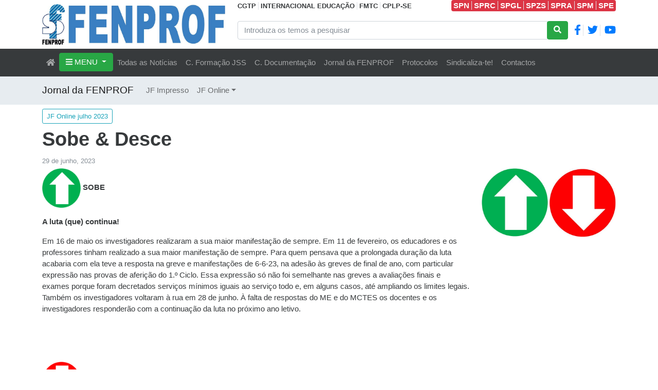

--- FILE ---
content_type: text/html; charset=utf-8
request_url: https://www.fenprof.pt/sobe-desce-0
body_size: 42069
content:
<!DOCTYPE html>
<html lang="pt">

<head>

    <!-- Google Tag Manager -->
    <script>
        (function(w, d, s, l, i) {
            w[l] = w[l] || []; w[l].push({
                'gtm.start':
                    new Date().getTime(), event: 'gtm.js'
            }); var f = d.getElementsByTagName(s)[0],
                j = d.createElement(s), dl = l != 'dataLayer' ? '&l=' + l : ''; j.async = true; j.src =
                    'https://www.googletagmanager.com/gtm.js?id=' + i + dl; f.parentNode.insertBefore(j, f);
        })(window, document, 'script', 'dataLayer', 'GTM-KBXGT9Q');
    </script>

    <meta charset="utf-8">
    <meta name="viewport" content="width=device-width, initial-scale=1, shrink-to-fit=no">
    <title>Sobe &amp; Desce - FENPROF</title>

    <link type="image/x-icon" rel="shortcut icon" href="/FenprofTheme/favicon.ico">

    

    
    

    <meta content="FENPROF - Federa&#xE7;&#xE3;o Nacional dos Professores" name="description" />
<meta content="Sobe &amp; Desce" property="og:title" />
<meta content="SOBE&#xA;A luta (que) continua!&#xA;Para quem pensava que a prolongada dura&#xE7;&#xE3;o da luta acabaria com ela teve a resposta na greve e manifesta&#xE7;&#xF5;es de 6-6-23, na ades&#xE3;o &#xE0;s greves de final de ano, com particular express&#xE3;o nas provas de aferi&#xE7;&#xE3;o do 1.&#xBA; Ciclo.&amp;nbsp;&#xA;&amp;nbsp;&#xA;DESCE&#xA;O intoler&#xE1;vel sil&#xEA;ncio de Jo&#xE3;o Costa e Elvira Fortunato&#xA;&#xC9; intoler&#xE1;vel o sil&#xEA;ncio dos governantes, fere as elementares normas de relacionamento institucional democr&#xE1;tico e fragiliza a confian&#xE7;a de docentes e investigadores nos ministros das respetivas &#xE1;reas de governa&#xE7;&#xE3;o." property="og:description" />
<meta content="https://www.fenprof.pt/media/download/5A9AFACAFF521689BA135AB5A7204DC9/sobe-desce.jpg" property="og:image" />
<meta content="https://www.fenprof.pt/sobe-desce-0" property="og:url" />
<meta content="FENPROF - Federa&#xE7;&#xE3;o Nacional dos Professores" property="og:site_name" />
<meta content="pt" property="og:locale" />
<meta content="Sobe &amp; Desce" name="twitter:title" />
<meta content="https://www.fenprof.pt/media/download/5A9AFACAFF521689BA135AB5A7204DC9/sobe-desce.jpg" name="twitter:image" />
<meta content="https://www.fenprof.pt/sobe-desce-0" name="twitter:url" />
    <link href="https://www.fenprof.pt/sobe-desce-0" rel="canonical" />
    <link href="/FenprofTheme/Styles/FenprofTheme.min.css?v=1HWaz3mkeKN2Sf4sKpu54voXYMnz1046_q7hW9IXMv8" rel="stylesheet" type="text/css" />
    

</head>

<body dir="ltr">

    <!-- Google Tag Manager (noscript) -->
    <noscript>
        <iframe src="https://www.googletagmanager.com/ns.html?id=GTM-KBXGT9Q" height="0" width="0" style="display:none;visibility:hidden"></iframe>
    </noscript>

    <header class="container">
        <div class="row">

            <div class="col-12 col-md-3 col-xl-4" style="padding-top: 8px; padding-bottom: 8px">
                <div class="bg-primary h-100 d-none d-xl-block">
                    <a href="/"><img class="img-fluid" src="/FenprofTheme/Img/logo-xl-sm-xs.jpg" /></a>
                </div>
                <div class="bg-primary h-100 d-none d-lg-block d-xl-none">
                    <a href="/"><img class="img-fluid" src="/FenprofTheme/Img/logo-lg.jpg" /></a>
                </div>
                <div class="bg-primary h-100 d-none d-md-block d-lg-none">
                    <a href="/"><img class="img-fluid" src="/FenprofTheme/Img/logo-md.jpg" /></a>
                </div>
                <div class="bg-primary h-100 d-block d-md-none">
                    <a href="/"><img class="img-fluid" src="/FenprofTheme/Img/logo-xl-sm-xs.jpg" /></a>
                </div>
            </div>

            <div class="col-md-9 col-xl-8">
                <div class="row h-100">
                    <div class="col-md-12">
                        <div class="d-xl-flex text-nowrap text-center">
                            <div>
                                <a class="text-dark small fw-bold text-underline-hover" target="_blank" href="http://www.cgtp.pt">CGTP</a>
                                <a class="ps-1 text-dark small fw-bold border-start text-underline-hover" target="_blank" href="https://www.ei-ie.org">INTERNACIONAL EDUCAÇÃO</a>
                                <a class="ps-1 text-dark small fw-bold border-start text-underline-hover" target="_blank" href="https://fmts-wfsw.org">FMTC</a>
                                <a class="ps-1 text-dark small fw-bold border-start text-underline-hover" target="_blank" href="https://www.cplp-se.org">CPLP-SE</a>
                            </div>
                            <div class="mx-auto"></div>
                            <div class="bg-danger rounded text-white text-center">
                                <a class="px-1 text-white fw-bold border-end text-underline-hover" target="_blank" href="https://www.spn.pt/">SPN</a>
                                <a class="pe-1 text-white fw-bold border-end text-underline-hover" target="_blank" href="https://www.sprc.pt/">SPRC</a>
                                <a class="pe-1 text-white fw-bold border-end text-underline-hover" target="_blank" href="https://www.spgl.pt/">SPGL</a>
                                <a class="pe-1 text-white fw-bold border-end text-underline-hover" target="_blank" href="https://www.spzs.pt/">SPZS</a>
                                <a class="pe-1 text-white fw-bold border-end text-underline-hover" target="_blank" href="https://www.spra.pt/">SPRA</a>
                                <a class="pe-1 text-white fw-bold border-end text-underline-hover" target="_blank" href="https://www.spm-ram.org/">SPM</a>
                                <a class="pe-1 text-white fw-bold text-underline-hover" target="_blank" href="https://www.fenprof.pt/SPE/">SPE</a>
                            </div>
                        </div>
                        
                    </div>
                    <div class="col-md-12 my-2">
                        <form action="/search" method="get">
                            <div class="d-flex">
                                <div class="input-group">
                                    <input type="text" name="Terms" value="" class="form-control" placeholder="Introduza os temos a pesquisar">
                                    <div class="input-group-append">
                                        <button class="btn btn-success" type="submit">
                                            <i class="fa fa-search"></i>
                                        </button>
                                    </div>
                                </div>
                                <div class="ms-2 my-auto fw-bold px-1 border-end">
                                    <a href="https://www.facebook.com/FENPROF.Portugal"><i class="fab fa-facebook-f fa-lg"></i></a>
                                </div>
                                <div class="ms-2 my-auto pe-1 border-end">
                                    <a href="https://twitter.com/fenprof"><i class="fab fa-twitter fa-lg"></i></a>
                                </div>
                                <div class="ms-2 my-auto">
                                    <a href="https://www.youtube.com/channel/UC9Kgc6M5NTvWA813q3woEcA"><i class="fab fa-youtube fa-lg"></i></a>
                                </div>
                            </div>
                        </form>
                    </div>
                </div>
            </div>
        </div>
    </header>

    <nav class="navbar navbar-expand-lg navbar-dark bg-dark sticky-top first-nav">
        <div class="container">

            <button class="navbar-toggler collapsed" type="button" data-bs-toggle="collapse" data-bs-target="#navbarMain">
                <div class="hamburger-toggle">
                    <div class="hamburger">
                        <span></span>
                        <span></span>
                        <span></span>
                    </div>
                </div>
            </button>

            <div class="collapse navbar-collapse" id="navbarMain">
                <ul class="navbar-nav">

        <li class="nav-item">
            
    <a href="/" class="nav-link"><i class="fas fa-home"></i></a>

        </li>

        <li class="show-on-mobile nav-item dropdown">
            <a class="nav-link dropdown-toggle" data-bs-toggle="dropdown" data-bs-auto-close="outside" aria-expanded="false" href="/mapa-do-site">MENU</a>
            <ul class="dropdown-menu shadow">

        <li class="show-on-mobile dropend">
            <a class="dropdown-item dropdown-toggle" data-bs-toggle="dropdown" data-bs-auto-close="outside" href="/a-federacao">A Federa&#xE7;&#xE3;o</a>
            <ul class="dropdown-menu shadow">

        <li>
            
    <a class="dropdown-item" href="/quem-somos">Quem somos</a>

        </li>

        <li>
            
    <a class="dropdown-item" href="/estatutos">Estatutos</a>

        </li>

        <li class="show-on-mobile dropend">
            <a class="dropdown-item dropdown-toggle" data-bs-toggle="dropdown" data-bs-auto-close="outside" href="/congressos">Congressos</a>
            <ul class="dropdown-menu shadow">

        <li>
            
    <a class="dropdown-item" href="/11o-congresso">11&#xBA; Congresso</a>

        </li>

        <li>
            
    <a class="dropdown-item" href="/12o-congresso">12&#xBA; Congresso</a>

        </li>

        <li>
            
    <a class="dropdown-item" href="/13o-congresso">13&#xBA; Congresso</a>

        </li>

        <li>
            
    <a class="dropdown-item" href="/14o-congresso">14.&#xBA; Congresso</a>

        </li>

        <li>
            
    <a class="dropdown-item" href="/15o-congresso">15.&#xBA; Congresso</a>

        </li>
            </ul>
        </li>

        <li>
            
    <a class="dropdown-item" href="/regalias-sociais">Benef&#xED;cios Associados dos Sindicatos da FENPROF</a>

        </li>

        <li>
            
    <a class="dropdown-item" href="/centro-documentacao">Centro de Documenta&#xE7;&#xE3;o</a>

        </li>

        <li>
            
    <a class="dropdown-item" href="/cfjsalvadosampaio">Centro de Forma&#xE7;&#xE3;o Jos&#xE9; Salvado Sampaio</a>

        </li>

        <li>
            
    <a class="dropdown-item" href="/jf">Jornal da FENPROF</a>

        </li>

        <li>
            
    <a class="dropdown-item" href="/contactos">Contactos</a>

        </li>
            </ul>
        </li>

        <li class="show-on-mobile dropend">
            <a class="dropdown-item dropdown-toggle" data-bs-toggle="dropdown" data-bs-auto-close="outside" href="/setores-e-departamentos">Setores e Departamentos</a>
            <ul class="dropdown-menu shadow">

        <li>
            
    <a class="dropdown-item" href="/pre-escolar">Educa&#xE7;&#xE3;o Pr&#xE9;-Escolar</a>

        </li>

        <li>
            
    <a class="dropdown-item" href="/1o-ceb">1.&#xBA; Ciclo Ensino B&#xE1;sico</a>

        </li>

        <li>
            
    <a class="dropdown-item" href="/2-3ceb-sec">2.&#xBA; e 3.&#xBA; CEB e Ensino Secund&#xE1;rio</a>

        </li>

        <li>
            
    <a class="dropdown-item" href="/superior">Ensino Superior e Investiga&#xE7;&#xE3;o</a>

        </li>

        <li>
            
    <a class="dropdown-item" href="/especial">Educa&#xE7;&#xE3;o Especial</a>

        </li>

        <li>
            
    <a class="dropdown-item" href="/artistico">Ensino Art&#xED;stico</a>

        </li>

        <li>
            
    <a class="dropdown-item" href="/particular-cooperativo">Privado: EPC / EP / EAE / IPSS / Miseric&#xF3;rdias</a>

        </li>

        <li>
            
    <a class="dropdown-item" href="/formacao-professores">Forma&#xE7;&#xE3;o de Professores</a>

        </li>

        <li>
            
    <a class="dropdown-item" href="/aposentados">Docentes Aposentados</a>

        </li>

        <li>
            
    <a class="dropdown-item" href="/internacional">Internacional</a>

        </li>

        <li>
            
    <a class="dropdown-item" href="/outros-ministerios">Outros minist&#xE9;rios</a>

        </li>
            </ul>
        </li>

        <li class="show-on-mobile dropend">
            <a class="dropdown-item dropdown-toggle" data-bs-toggle="dropdown" data-bs-auto-close="outside" href="/acao-sindical">A&#xE7;&#xE3;o Sindical</a>
            <ul class="dropdown-menu shadow">

        <li>
            
    <a class="dropdown-item" href="/acaoreivindicativa">A&#xE7;&#xE3;o Reivindicativa</a>

        </li>

        <li>
            
    <a class="dropdown-item" href="/politica-educativa">Pol&#xED;tica Educativa</a>

        </li>

        <li>
            
    <a class="dropdown-item" href="/carreira-docente">Carreira Docente</a>

        </li>

        <li class="show-on-mobile dropend">
            <a class="dropdown-item dropdown-toggle" data-bs-toggle="dropdown" data-bs-auto-close="outside" href="/condicoes-trabalho">Condi&#xE7;&#xF5;es de Trabalho</a>
            <ul class="dropdown-menu shadow">

        <li>
            
    <a class="dropdown-item" href="/greve-sobretrabalho">Greve ao sobretrabalho</a>

        </li>
            </ul>
        </li>

        <li>
            
    <a class="dropdown-item" href="/negociacao">Negocia&#xE7;&#xE3;o</a>

        </li>

        <li>
            
    <a class="dropdown-item" href="/nacional">Nacional</a>

        </li>

        <li>
            
    <a class="dropdown-item" href="/assembleia-da-republica">Assembleia da Rep&#xFA;blica</a>

        </li>

        <li>
            
    <a class="dropdown-item" href="/iniciativas">Iniciativas</a>

        </li>

        <li>
            
    <a class="dropdown-item" href="/todas-as-noticias">Todas as not&#xED;cias</a>

        </li>

        <li>
            
    <a class="dropdown-item" href="/fenprof-noticias">FENPROF nas not&#xED;cias</a>

        </li>
            </ul>
        </li>

        <li class="show-on-mobile dropend">
            <a class="dropdown-item dropdown-toggle" data-bs-toggle="dropdown" data-bs-auto-close="outside" href="/temas-1">Temas</a>
            <ul class="dropdown-menu shadow">

        <li>
            
    <a class="dropdown-item" href="/gestao-democratica">Gest&#xE3;o Democr&#xE1;tica das Escolas</a>

        </li>

        <li>
            
    <a class="dropdown-item" href="/municipalizacao">Municipaliza&#xE7;&#xE3;o da Educa&#xE7;&#xE3;o</a>

        </li>

        <li>
            
    <a class="dropdown-item" href="/covid-19">Covid-19</a>

        </li>

        <li>
            
    <a class="dropdown-item" href="/amianto">Amianto</a>

        </li>

        <li>
            
    <a class="dropdown-item" href="/igualdade-mulheres-homens">Igualdade Mulheres/Homens</a>

        </li>

        <li>
            
    <a class="dropdown-item" href="/adse">ADSE</a>

        </li>

        <li>
            
    <a class="dropdown-item" href="/paz">Paz</a>

        </li>

        <li>
            
    <a class="dropdown-item" href="/spe">SPE</a>

        </li>

        <li>
            
    <a class="dropdown-item" href="/25-abril">25 de Abril</a>

        </li>
            </ul>
        </li>
            </ul>
        </li>

    <li class="show-on-desktop nav-item dropdown dropdown-mega position-static">
        <a class="btn btn-success dropdown-toggle" data-bs-toggle="dropdown" data-bs-auto-close="outside" aria-haspopup="true" aria-expanded="false">
            <i class="fas fa-bars"></i> MENU
        </a>
        <div class="dropdown-menu shadow">
            <div class="mega-content px-4">
                <div class="container">
                    <div class="row">
                        <div class="col-md-3">
                            <ul class="nav nav-tabs left-tabs bg-light" role="tablist">
                                    <li class="nav-item" role="presentation">
                                        <div id="tab-4fd1ppqdb9z8s6en90992f34wg" class="nav-link tab-clickable text-dark text-uppercase fw-bold" data-bs-toggle="tab" data-bs-target="#pane-4fd1ppqdb9z8s6en90992f34wg" role="tab" aria-controls="pane-4fd1ppqdb9z8s6en90992f34wg">
                                            A Federa&#xE7;&#xE3;o
                                        </div>
                                    </li>
                                    <li class="nav-item" role="presentation">
                                        <div id="tab-47gg3pw9mhg7y0m55s632vwdxr" class="nav-link tab-clickable text-dark text-uppercase fw-bold" data-bs-toggle="tab" data-bs-target="#pane-47gg3pw9mhg7y0m55s632vwdxr" role="tab" aria-controls="pane-47gg3pw9mhg7y0m55s632vwdxr">
                                            Setores e Departamentos
                                        </div>
                                    </li>
                                    <li class="nav-item" role="presentation">
                                        <div id="tab-4zb4mh3t63k6n5nghnz4f2xnxn" class="nav-link tab-clickable text-dark text-uppercase fw-bold" data-bs-toggle="tab" data-bs-target="#pane-4zb4mh3t63k6n5nghnz4f2xnxn" role="tab" aria-controls="pane-4zb4mh3t63k6n5nghnz4f2xnxn">
                                            A&#xE7;&#xE3;o Sindical
                                        </div>
                                    </li>
                                    <li class="nav-item" role="presentation">
                                        <div id="tab-4247nkk5v6tbms9kd7a3x3vymt" class="nav-link tab-clickable text-dark text-uppercase fw-bold" data-bs-toggle="tab" data-bs-target="#pane-4247nkk5v6tbms9kd7a3x3vymt" role="tab" aria-controls="pane-4247nkk5v6tbms9kd7a3x3vymt">
                                            Temas
                                        </div>
                                    </li>
                            </ul>
                        </div>
                        <div class="col-md-9">
                            <div class="tab-content">
                                    <article class="tab-pane fade" role="tabpanel" aria-labelledby="tab-4fd1ppqdb9z8s6en90992f34wg" id="pane-4fd1ppqdb9z8s6en90992f34wg">
                                        
    <div class="row masonry pt-3">
            <div class="col-sm-6 col-lg-4 mb-4 masonry-item">
                <strong>
                    <a class="text-underline-hover text-dark" title="Quem somos" href="/quem-somos">Quem somos</a><br />
                </strong>
                

            </div>
            <div class="col-sm-6 col-lg-4 mb-4 masonry-item">
                <strong>
                    <a class="text-underline-hover text-dark" title="Estatutos" href="/estatutos">Estatutos</a><br />
                </strong>
                

            </div>
            <div class="col-sm-6 col-lg-4 mb-4 masonry-item">
                <strong>
                    <a class="text-underline-hover text-dark" title="Congressos" href="/congressos">Congressos</a><br />
                </strong>
                
        <div class="ms-2">
                <div>
                    <a class="text-underline-hover text-dark" title="11&#xBA; Congresso" href="/11o-congresso">11&#xBA; Congresso</a>
                </div>

                <div>
                    <a class="text-underline-hover text-dark" title="12&#xBA; Congresso" href="/12o-congresso">12&#xBA; Congresso</a>
                </div>

                <div>
                    <a class="text-underline-hover text-dark" title="13&#xBA; Congresso" href="/13o-congresso">13&#xBA; Congresso</a>
                </div>

                <div>
                    <a class="text-underline-hover text-dark" title="14.&#xBA; Congresso" href="/14o-congresso">14.&#xBA; Congresso</a>
                </div>

                <div>
                    <a class="text-underline-hover text-dark" title="15.&#xBA; Congresso" href="/15o-congresso">15.&#xBA; Congresso</a>
                </div>

        </div>

            </div>
            <div class="col-sm-6 col-lg-4 mb-4 masonry-item">
                <strong>
                    <a class="text-underline-hover text-dark" title="Benef&#xED;cios Associados dos Sindicatos da FENPROF" href="/regalias-sociais">Benef&#xED;cios Associados dos Sindicatos da FENPROF</a><br />
                </strong>
                

            </div>
            <div class="col-sm-6 col-lg-4 mb-4 masonry-item">
                <strong>
                    <a class="text-underline-hover text-dark" title="Centro de Documenta&#xE7;&#xE3;o" href="/centro-documentacao">Centro de Documenta&#xE7;&#xE3;o</a><br />
                </strong>
                

            </div>
            <div class="col-sm-6 col-lg-4 mb-4 masonry-item">
                <strong>
                    <a class="text-underline-hover text-dark" title="Centro de Forma&#xE7;&#xE3;o Jos&#xE9; Salvado Sampaio" href="/cfjsalvadosampaio">Centro de Forma&#xE7;&#xE3;o Jos&#xE9; Salvado Sampaio</a><br />
                </strong>
                

            </div>
            <div class="col-sm-6 col-lg-4 mb-4 masonry-item">
                <strong>
                    <a class="text-underline-hover text-dark" title="Jornal da FENPROF" href="/jf">Jornal da FENPROF</a><br />
                </strong>
                

            </div>
            <div class="col-sm-6 col-lg-4 mb-4 masonry-item">
                <strong>
                    <a class="text-underline-hover text-dark" title="Contactos" href="/contactos">Contactos</a><br />
                </strong>
                

            </div>
    </div>

                                    </article>
                                    <article class="tab-pane fade" role="tabpanel" aria-labelledby="tab-47gg3pw9mhg7y0m55s632vwdxr" id="pane-47gg3pw9mhg7y0m55s632vwdxr">
                                        
    <div class="row masonry pt-3">
            <div class="col-sm-6 col-lg-4 mb-4 masonry-item">
                <strong>
                    <a class="text-underline-hover text-dark" title="Educa&#xE7;&#xE3;o Pr&#xE9;-Escolar" href="/pre-escolar">Educa&#xE7;&#xE3;o Pr&#xE9;-Escolar</a><br />
                </strong>
                

            </div>
            <div class="col-sm-6 col-lg-4 mb-4 masonry-item">
                <strong>
                    <a class="text-underline-hover text-dark" title="1.&#xBA; Ciclo Ensino B&#xE1;sico" href="/1o-ceb">1.&#xBA; Ciclo Ensino B&#xE1;sico</a><br />
                </strong>
                

            </div>
            <div class="col-sm-6 col-lg-4 mb-4 masonry-item">
                <strong>
                    <a class="text-underline-hover text-dark" title="2.&#xBA; e 3.&#xBA; CEB e Ensino Secund&#xE1;rio" href="/2-3ceb-sec">2.&#xBA; e 3.&#xBA; CEB e Ensino Secund&#xE1;rio</a><br />
                </strong>
                

            </div>
            <div class="col-sm-6 col-lg-4 mb-4 masonry-item">
                <strong>
                    <a class="text-underline-hover text-dark" title="Ensino Superior e Investiga&#xE7;&#xE3;o" href="/superior">Ensino Superior e Investiga&#xE7;&#xE3;o</a><br />
                </strong>
                

            </div>
            <div class="col-sm-6 col-lg-4 mb-4 masonry-item">
                <strong>
                    <a class="text-underline-hover text-dark" title="Educa&#xE7;&#xE3;o Especial" href="/especial">Educa&#xE7;&#xE3;o Especial</a><br />
                </strong>
                

            </div>
            <div class="col-sm-6 col-lg-4 mb-4 masonry-item">
                <strong>
                    <a class="text-underline-hover text-dark" title="Ensino Art&#xED;stico" href="/artistico">Ensino Art&#xED;stico</a><br />
                </strong>
                

            </div>
            <div class="col-sm-6 col-lg-4 mb-4 masonry-item">
                <strong>
                    <a class="text-underline-hover text-dark" title="Privado: EPC / EP / EAE / IPSS / Miseric&#xF3;rdias" href="/particular-cooperativo">Privado: EPC / EP / EAE / IPSS / Miseric&#xF3;rdias</a><br />
                </strong>
                

            </div>
            <div class="col-sm-6 col-lg-4 mb-4 masonry-item">
                <strong>
                    <a class="text-underline-hover text-dark" title="Forma&#xE7;&#xE3;o de Professores" href="/formacao-professores">Forma&#xE7;&#xE3;o de Professores</a><br />
                </strong>
                

            </div>
            <div class="col-sm-6 col-lg-4 mb-4 masonry-item">
                <strong>
                    <a class="text-underline-hover text-dark" title="Docentes Aposentados" href="/aposentados">Docentes Aposentados</a><br />
                </strong>
                

            </div>
            <div class="col-sm-6 col-lg-4 mb-4 masonry-item">
                <strong>
                    <a class="text-underline-hover text-dark" title="Internacional" href="/internacional">Internacional</a><br />
                </strong>
                

            </div>
            <div class="col-sm-6 col-lg-4 mb-4 masonry-item">
                <strong>
                    <a class="text-underline-hover text-dark" title="Outros minist&#xE9;rios" href="/outros-ministerios">Outros minist&#xE9;rios</a><br />
                </strong>
                

            </div>
    </div>

                                    </article>
                                    <article class="tab-pane fade" role="tabpanel" aria-labelledby="tab-4zb4mh3t63k6n5nghnz4f2xnxn" id="pane-4zb4mh3t63k6n5nghnz4f2xnxn">
                                        
    <div class="row masonry pt-3">
            <div class="col-sm-6 col-lg-4 mb-4 masonry-item">
                <strong>
                    <a class="text-underline-hover text-dark" title="A&#xE7;&#xE3;o Reivindicativa" href="/acaoreivindicativa">A&#xE7;&#xE3;o Reivindicativa</a><br />
                </strong>
                

            </div>
            <div class="col-sm-6 col-lg-4 mb-4 masonry-item">
                <strong>
                    <a class="text-underline-hover text-dark" title="Pol&#xED;tica Educativa" href="/politica-educativa">Pol&#xED;tica Educativa</a><br />
                </strong>
                

            </div>
            <div class="col-sm-6 col-lg-4 mb-4 masonry-item">
                <strong>
                    <a class="text-underline-hover text-dark" title="Carreira Docente" href="/carreira-docente">Carreira Docente</a><br />
                </strong>
                

            </div>
            <div class="col-sm-6 col-lg-4 mb-4 masonry-item">
                <strong>
                    <a class="text-underline-hover text-dark" title="Condi&#xE7;&#xF5;es de Trabalho" href="/condicoes-trabalho">Condi&#xE7;&#xF5;es de Trabalho</a><br />
                </strong>
                
        <div class="ms-2">
                <div>
                    <a class="text-underline-hover text-dark" title="Greve ao sobretrabalho" href="/greve-sobretrabalho">Greve ao sobretrabalho</a>
                </div>

        </div>

            </div>
            <div class="col-sm-6 col-lg-4 mb-4 masonry-item">
                <strong>
                    <a class="text-underline-hover text-dark" title="Negocia&#xE7;&#xE3;o" href="/negociacao">Negocia&#xE7;&#xE3;o</a><br />
                </strong>
                

            </div>
            <div class="col-sm-6 col-lg-4 mb-4 masonry-item">
                <strong>
                    <a class="text-underline-hover text-dark" title="Nacional" href="/nacional">Nacional</a><br />
                </strong>
                

            </div>
            <div class="col-sm-6 col-lg-4 mb-4 masonry-item">
                <strong>
                    <a class="text-underline-hover text-dark" title="Assembleia da Rep&#xFA;blica" href="/assembleia-da-republica">Assembleia da Rep&#xFA;blica</a><br />
                </strong>
                

            </div>
            <div class="col-sm-6 col-lg-4 mb-4 masonry-item">
                <strong>
                    <a class="text-underline-hover text-dark" title="Iniciativas" href="/iniciativas">Iniciativas</a><br />
                </strong>
                

            </div>
            <div class="col-sm-6 col-lg-4 mb-4 masonry-item">
                <strong>
                    <a class="text-underline-hover text-dark" title="Todas as not&#xED;cias" href="/todas-as-noticias">Todas as not&#xED;cias</a><br />
                </strong>
                

            </div>
            <div class="col-sm-6 col-lg-4 mb-4 masonry-item">
                <strong>
                    <a class="text-underline-hover text-dark" title="FENPROF nas not&#xED;cias" href="/fenprof-noticias">FENPROF nas not&#xED;cias</a><br />
                </strong>
                

            </div>
    </div>

                                    </article>
                                    <article class="tab-pane fade" role="tabpanel" aria-labelledby="tab-4247nkk5v6tbms9kd7a3x3vymt" id="pane-4247nkk5v6tbms9kd7a3x3vymt">
                                        
    <div class="row masonry pt-3">
            <div class="col-sm-6 col-lg-4 mb-4 masonry-item">
                <strong>
                    <a class="text-underline-hover text-dark" title="Gest&#xE3;o Democr&#xE1;tica das Escolas" href="/gestao-democratica">Gest&#xE3;o Democr&#xE1;tica das Escolas</a><br />
                </strong>
                

            </div>
            <div class="col-sm-6 col-lg-4 mb-4 masonry-item">
                <strong>
                    <a class="text-underline-hover text-dark" title="Municipaliza&#xE7;&#xE3;o da Educa&#xE7;&#xE3;o" href="/municipalizacao">Municipaliza&#xE7;&#xE3;o da Educa&#xE7;&#xE3;o</a><br />
                </strong>
                

            </div>
            <div class="col-sm-6 col-lg-4 mb-4 masonry-item">
                <strong>
                    <a class="text-underline-hover text-dark" title="Covid-19" href="/covid-19">Covid-19</a><br />
                </strong>
                

            </div>
            <div class="col-sm-6 col-lg-4 mb-4 masonry-item">
                <strong>
                    <a class="text-underline-hover text-dark" title="Amianto" href="/amianto">Amianto</a><br />
                </strong>
                

            </div>
            <div class="col-sm-6 col-lg-4 mb-4 masonry-item">
                <strong>
                    <a class="text-underline-hover text-dark" title="Igualdade Mulheres/Homens" href="/igualdade-mulheres-homens">Igualdade Mulheres/Homens</a><br />
                </strong>
                

            </div>
            <div class="col-sm-6 col-lg-4 mb-4 masonry-item">
                <strong>
                    <a class="text-underline-hover text-dark" title="ADSE" href="/adse">ADSE</a><br />
                </strong>
                

            </div>
            <div class="col-sm-6 col-lg-4 mb-4 masonry-item">
                <strong>
                    <a class="text-underline-hover text-dark" title="Paz" href="/paz">Paz</a><br />
                </strong>
                

            </div>
            <div class="col-sm-6 col-lg-4 mb-4 masonry-item">
                <strong>
                    <a class="text-underline-hover text-dark" title="SPE" href="/spe">SPE</a><br />
                </strong>
                

            </div>
            <div class="col-sm-6 col-lg-4 mb-4 masonry-item">
                <strong>
                    <a class="text-underline-hover text-dark" title="25 de Abril" href="/25-abril">25 de Abril</a><br />
                </strong>
                

            </div>
    </div>

                                    </article>
                            </div>
                        </div>
                    </div>
                </div>
            </div>
        </div>
    </li>

        <li class="nav-item">
            
    <a class="nav-link" href="/todas-as-noticias">Todas as Not&#xED;cias</a>

        </li>

        <li class="nav-item">
            
    <a class="nav-link" href="/cfjsalvadosampaio">C. Forma&#xE7;&#xE3;o JSS</a>

        </li>

        <li class="nav-item">
            
    <a href="https://cd.fenprof.pt" class="nav-link">C. Documentação</a>

        </li>

        <li class="nav-item">
            
    <a class="nav-link" href="/jf">Jornal da FENPROF</a>

        </li>

        <li class="nav-item">
            
    <a href="/regalias-sociais" class="nav-link">Protocolos</a>

        </li>

        <li class="nav-item">
            
    <a href="https://dados.fenprof.pt/48152" class="nav-link">Sindicaliza-te!</a>

        </li>

        <li class="nav-item">
            
    <a class="nav-link" href="/contactos">Contactos</a>

        </li>
</ul>

            </div>
        </div>
    </nav>

        <nav class="navbar navbar-expand-lg navbar-light bg-light">
            <div class="container">

                <a class="navbar-brand" href="/jf">Jornal da FENPROF</a>

                <button class="navbar-toggler collapsed" type="button" data-bs-toggle="collapse" data-bs-target="#navbarSite">
                    <div class="hamburger-toggle">
                        <div class="hamburger">
                            <span></span>
                            <span></span>
                            <span></span>
                        </div>
                    </div>
                </button>

                <div class="collapse navbar-collapse" id="navbarSite">
                    <ul class="navbar-nav">

        <li class="nav-item">
            
    <a class="nav-link" href="/jf-impresso">JF Impresso</a>

        </li>

        <li class="nav-item dropdown">
            <a class="nav-link dropdown-toggle" data-bs-toggle="dropdown" data-bs-auto-close="outside" aria-expanded="false" href="/jf-online">JF Online</a>
            <ul class="dropdown-menu shadow">

        <li>
            
    <a class="dropdown-item" href="/jf-online-janeiro-2026">JF Online, janeiro 2026</a>

        </li>

        <li>
            
    <a class="dropdown-item" href="/jf-online-abril-2025">JF Online, abril 2025</a>

        </li>

        <li>
            
    <a class="dropdown-item" href="/jf-online-setembro-2024">JF Online, setembro 2024</a>

        </li>

        <li>
            
    <a class="dropdown-item" href="/jf-online-marco-2024">JF Online, mar&#xE7;o 2024</a>

        </li>

        <li>
            
    <a class="dropdown-item" href="/jf-online-dezembro-2023">JF Online, dezembro 2023</a>

        </li>

        <li>
            
    <a class="dropdown-item" href="/jf-online-julho-2023">JF Online julho 2023</a>

        </li>

        <li>
            
    <a class="dropdown-item" href="/jf-online-abril-2023">JF Online, abril 2023</a>

        </li>
            </ul>
        </li>
</ul>

                </div>
            </div>
        </nav>

    <div class="container">
        <div class="mt-2"></div>


<div class="my-2">
            <a href="/jf-online-julho-2023" class="btn btn-outline-info btn-sm">
                JF Online julho 2023
            </a>
</div>
<h1>Sobe &amp; Desce</h1>
<div class="text-muted pb-1">
    <small>29 de junho, 2023</small>
</div>            <div class="row">
                <div class="col-md-12">
                    <div class="widget widget-code">
  <script>
    (function() {
        const today = new Date();
        const dayToChange = new Date("2025-09-04");
        if (today.toDateString() === dayToChange.toDateString()) {
            document.body.style.filter = "grayscale(100%)";
        }
    })();
</script>
</div>
                </div>
            </div>
        <div class="row">
            <div class="col-md-9">
                <div class="row">
                    <div class="col-md-12">
                        <div class="row">
                            <div class="col-md-12">
                                

<article class="content-item artigo">
    


<div class="field field-type-taxonomyfield field-display-mode-tags field-name-artigo-topicos">
</div>

<section class="flow">
<div class="widget widget-editor widget-align-left widget-size-100">
    

<div class="field field-type-htmlfield field-name-editor-content">
    




<p><strong><img src="/media/download/7C70A179BF44C3294E036EBFAF7631DD/arrow-up.png" alt="" width="75" height="77"> SOBE</strong></p>
<p><strong>A luta (que) continua!</strong></p>
<p>Em 16 de maio os investigadores realizaram a sua maior manifestação de sempre. Em 11 de fevereiro, os educadores e os professores tinham realizado a sua maior manifestação de sempre. Para quem pensava que a prolongada duração da luta acabaria com ela teve a resposta na greve e manifestações de 6-6-23, na adesão às greves de final de ano, com particular expressão nas provas de aferição do 1.º Ciclo. Essa expressão só não foi semelhante nas greves a avaliações finais e exames porque foram decretados serviços mínimos iguais ao serviço todo e, em alguns casos, até ampliando os limites legais. Também os investigadores voltaram à rua em 28 de junho. À falta de respostas do ME e do MCTES os docentes e os investigadores responderão com a continuação da luta no próximo ano letivo.</p>
<p>&nbsp;</p>
<p>&nbsp;</p>
<p><strong><img src="/media/download/A1533B32EE358CA965E8C5BA0EB60595/arrow-down.png" alt="" width="75" height="77"> DESCE</strong></p>
<p><strong>O intolerável silêncio de João Costa e Elvira Fortunato</strong></p>
<p>Às propostas de protocolo negocial para a legislatura, faseamento para a recuperação do tempo de serviço ainda congelado, acordo negocial sobre carreiras em 6-6-23 ou Carta Aberta enviada pelos sindicatos na semana em que se iniciavam as greves a avaliações e exames, João Costa respondeu com silêncio. Apesar de ter aceitado um protocolo negocial com agenda até final de 2024, no qual constam problemas a resolver até final do primeiro semestre de 2023, nem uma das questões foi resolvida e à insistência da FENPROF na abertura dos indispensáveis processos negociais, Elvira Fortunato respondeu com silêncio. É intolerável o silêncio dos governantes, fere as elementares normas de relacionamento institucional democrático e fragiliza a confiança de docentes e investigadores nos ministros das respetivas áreas de governação.</p>
<p>&nbsp;</p>


</div>

</div></section>
</article>

                            </div>
                        </div>
                    </div>
                </div>
            </div>
                <div class="col-md-3">
                            <img src="/media/download/5A9AFACAFF521689BA135AB5A7204DC9/sobe-desce.jpg" class="figure-img img-fluid rounded" alt="" />
<div class="widget widget-editor">
    

<div class="field field-type-htmlfield field-name-editor-content">
    




<div class="addthis_inline_share_toolbox">&nbsp;</div>


</div>

</div>
                </div>
        </div>
    </div>
    <footer class="bg-dark text-white py-3">
        <div class="container">
            <div class="row">
                <div class="col-md-4">
                    <img class="img-fluid mt-3" src="/FenprofTheme/Img/SindicatosFENPROF.png" />
                </div>
                <div class="col-md-4">
                    <p><strong>FENPROF - Federação Nacional de Professores</strong></p>
                    <p>A Federação Nacional dos Professores (FENPROF) é a maior e mais representativa organização sindical de professores em Portugal.</p>
                </div>
                <div class="col-md-4 align-self-end">
                    <p>Rua Fialho de Almeida, nº 3 - 1070-128 Lisboa<br />Telefone: 213 819 190<br /><a class="text-decoration-none" href="mailto:fenprof@fenprof.pt"><strong>fenprof@fenprof.pt</strong></a>
                </div>
            </div>
        </div>
    </footer>

    <script crossorigin="anonymous" integrity="sha384-rOA1PnstxnOBLzCLMcre8ybwbTmemjzdNlILg8O7z1lUkLXozs4DHonlDtnE7fpc" src="https://cdn.jsdelivr.net/npm/@fortawesome/fontawesome-free@5.15.4/js/all.min.js"></script>
<script crossorigin="anonymous" integrity="sha384-i61gTtaoovXtAbKjo903+O55Jkn2+RtzHtvNez+yI49HAASvznhe9sZyjaSHTau9" src="https://code.jquery.com/jquery-3.6.1.min.js"></script>
<script crossorigin="anonymous" integrity="sha384-leGYpHE9Tc4N9OwRd98xg6YFpB9shlc/RkilpFi0ljr3QD4tFoFptZvgnnzzwG4Q" src="https://cdn.jsdelivr.net/npm/jquery.easing@1.4.1/jquery.easing.min.js"></script>
<script src="/FenprofTheme/Scripts/FenprofTheme.min.js?v=WRqk4AFJvvVSLXtPeqBdB6qbXOTSmJawd5QG1CKQ7Go"></script>
    <script type="text/javascript" src="//s7.addthis.com/js/300/addthis_widget.js#pubid=ra-61af8caa872e21a9"></script>

</body>
</html>